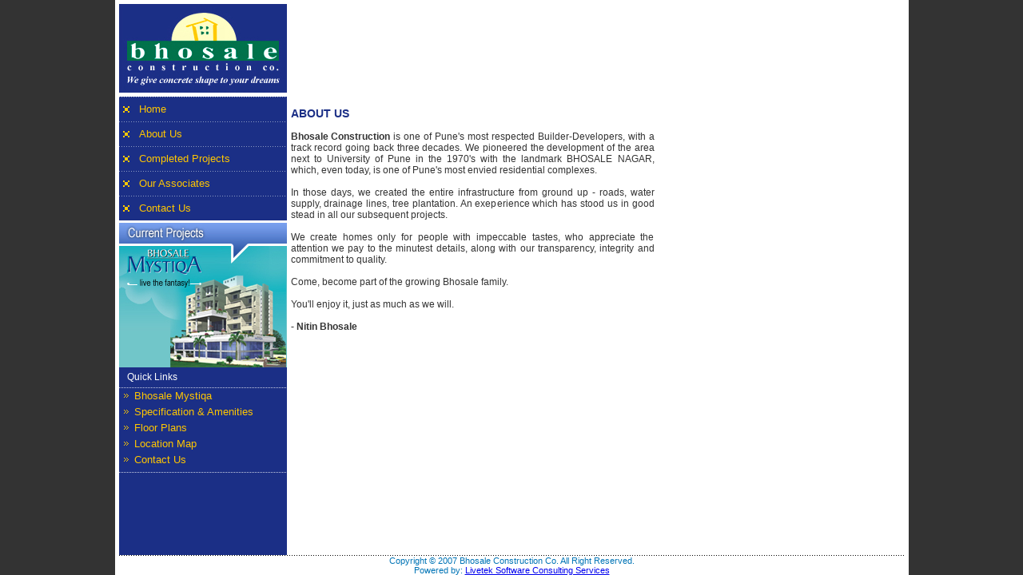

--- FILE ---
content_type: text/html
request_url: http://bhosaleconstruction.com/aboutUs.html
body_size: 12231
content:
<html>
<head>
<meta http-equiv="Content-Type" content="text/html; charset=iso-8859-1" />
<title>Bhosale Construction is one of Pune's most respected Builder-Developers and Construction Company India</title>
<meta name ="Description" content = "Bhosale Construction is one of Pune's most respected Builder-Developers, residential & commercial plots, real estate in Pune, construction of home, flats, bungalows, houses, building projects, construction projects development in pune, India, real estate property, building projects in pune, India.">
<meta name = "Keywords" content = "bhosale constructions, nitin bhosale, bhosale constructions pune, bhosale builders in pune, pune properties, pune real estate, real estate in pune, building construction, pune accommodation, new homes developers, find new construction homes, builders in pune, builders & developers pune, apartment construction pune, commercial builders pune, construction service providers pune, pune builders, residential construction company in pune, construction projects pune, residential flats, residentials, real estate, builder, construction, constructions, constructins, properties, Flat, flats, Bungalow, bunglow, unit, residential, commercial, commercail, resendence, shops, Shop, row, houses, terrace, balcony, pune, india, India, land, apartment, society, societies, housing, lease, rental, purchase, project, search properties in pune.">
<META NAME="robots" CONTENT="index, follow">
<meta name="revisit-after" content=" days">
<META NAME="Author" CONTENT="Livetek Software Consulting Services">
<META HTTP-EQUIV="CONTENT-LANGUAGE" CONTENT="en-us">
<META HTTP-EQUIV="distribution" CONTENT="Global">
<link href="style.css" rel="stylesheet" type="text/css" />
<script src="Scripts/AC_RunActiveContent.js" type="text/javascript"></script><script type="text/javascript">

</script><script type="text/javascript">

</script><script type="text/javascript">

</script>
<script src="Scripts/AC_ActiveX.js" type="text/javascript"></script>
</head>

<body>
<table width="990" height="100%" border="0" align="center" cellpadding="0" cellspacing="0" class="whiteBg">
  <tr>
    <td width="5" height="400" align="left" valign="top"><img src="images/spacer.gif"  width="5" height="1"></td>
    <td width="980" align="left" valign="top"><table width="980" height="100%" border="0" cellpadding="0" cellspacing="0">
      <tr>
        <td height="5" colspan="3" align="left" valign="top"><img src="images/spacer.gif"  width="1" height="5"></td>
        </tr>
      <tr>
        <td width="210" height="100%" rowspan="2" align="left" valign="top"><table width="210" height="100%" border="0" cellpadding="0" cellspacing="0">
          <tr>
            <td><a href="index.html" target="_self"><img src="images/bhosaleConstructionLogo.jpg" alt="Bhosale Construction Co." width="210" height="111" border="0"></a></td>
          </tr>
          <tr>
            <td height="5" align="left" valign="top"><img src="images/spacer.gif"  width="5" height="5"></td>
          </tr>
          <tr>
            <td height="100%" align="left" valign="top" class="leftMenuBg"><table width="210" border="0" cellspacing="0" cellpadding="0">
              <tr>
                <td colspan="2" height="1" class="leftMenuDottedBg"><img src="images/spacer.gif"  width="1" height="1"></td>
                </tr>
              <tr>
                <td width="25" height="30" align="left" valign="middle"><img src="images/arrow.gif"  width="9" height="18" hspace="4"></td>
                <td width="185" height="30" align="left" valign="middle"><a href="index.html" class="mainLinks">Home</a></td>
              </tr>
              <tr>
                <td colspan="2" height="1" class="leftMenuDottedBg"><img src="images/spacer.gif"  width="1" height="1"></td>
              </tr>
              <tr>
                <td height="30" align="left" valign="middle"><img src="images/arrow.gif"  width="9" height="18" hspace="4"></td>
                <td height="30" align="left" valign="middle"><a href="aboutUs.html" class="mainLinks">About Us</a></td>
              </tr>
              <tr>
                <td colspan="2" height="1" class="leftMenuDottedBg"><img src="images/spacer.gif"  width="1" height="1"></td>
              </tr>
			  <tr>
                <td height="30" align="left" valign="middle"><img src="images/arrow.gif"  width="9" height="18" hspace="4"></td>
                <td height="30" align="left" valign="middle"><a href="completedProjects.html" class="mainLinks">Completed Projects</a></td>
              </tr><tr>
                <td colspan="2" height="1" class="leftMenuDottedBg"><img src="images/spacer.gif"  width="1" height="1"></td>
              </tr>
			  <tr>
                <td height="30" align="left" valign="middle"><img src="images/arrow.gif"  width="9" height="18" hspace="4"></td>
                <td height="30" align="left" valign="middle"><a href="associates.html" class="mainLinks">Our Associates</a></td>
              </tr>
              
              <tr>
                <td colspan="2" height="1" class="leftMenuDottedBg"><img src="images/spacer.gif"  width="1" height="1"></td>
              </tr>
			  <tr>
                <td height="30" align="left" valign="middle"><img src="images/arrow.gif"  width="9" height="18" hspace="4"></td>
                <td height="30" align="left" valign="middle"><a href="contactUs.php" class="mainLinks">Contact  Us</a></td>
              </tr>
              <tr>
                <td colspan="2"><a href="currentProjects.html"><img src="images/currentProjects.jpg" alt="Current Projects" width="210" height="184" border="0"></a></td>
                </tr>
              <tr>
                <td colspan="2" class="quickLinks" height="25">Quick Links </td>
                </tr>
			<tr>
                <td colspan="2" height="1" class="quickBg"><img src="images/spacer.gif"  width="1" height="1"></td>
              </tr>
              <tr>
                <td align="left" colspan="2"><table width="100%" border="0" cellspacing="0" cellpadding="0">
                  <tr>
                    <td width="9%" height="20" align="center" valign="middle"><img src="images/quick.gif" alt="Quick" width="6" height="5"></td>
                    <td width="91%" height="20" align="left" valign="middle"><a href="currentProjects.html" class="mainLinks">Bhosale Mystiqa </a></td>
                  </tr>
				  <tr>
                    <td width="9%" height="20" align="center" valign="middle"><img src="images/quick.gif" alt="Quick" width="6" height="5"></td>
                    <td width="91%" height="20" align="left" valign="middle"><a href="mystiqaAmenities.html" class="mainLinks">Specification &amp; Amenities </a></td>
                  </tr>
				  <tr>
                    <td width="9%" height="20" align="center" valign="middle"><img src="images/quick.gif" alt="Quick" width="6" height="5"></td>
                    <td width="91%" height="20" align="left" valign="middle"><a href="mystiqaLayoutFloorPlan.html" class="mainLinks">Floor Plans </a></td>
                  </tr>
				  <tr>
                    <td width="9%" height="20" align="center" valign="middle"><img src="images/quick.gif" alt="Quick" width="6" height="5"></td>
                    <td width="91%" height="20" align="left" valign="middle"><a href="mystiqaLOCmap.html" class="mainLinks">Location Map </a></td>
                  </tr>
				  <tr>
                    <td width="9%" height="20" align="center" valign="middle"><img src="images/quick.gif" alt="Quick" width="6" height="5"></td>
                    <td width="91%" height="20" align="left" valign="middle"><a href="mystiqaContact.html" class="mainLinks">Contact Us </a></td>
                  </tr>

                </table></td>
              </tr>
			  <tr>
                <td colspan="2" height="5"><img src="images/spacer.gif"  width="1" height="5"></td>
              </tr>
              <tr>
                <td colspan="2" height="1" class="quickBg"><img src="images/spacer.gif"  width="1" height="1"></td>
              </tr>
            </table></td>
          </tr>
        </table></td>
        <td width="5"><img src="images/spacer.gif"  width="5" height="1"></td>
        <td width="765" rowspan="2" align="left" valign="top"><table width="765" border="0" cellspacing="0" cellpadding="0">
          <tr>
            <td align="left" valign="top"><script type="text/javascript" language="javascript">
AC_FL_RunContent( 'codebase','http://download.macromedia.com/pub/shockwave/cabs/flash/swflash.cab#version=7,0,19,0','width','768','height','111','src','button1','quality','high','pluginspage','http://www.macromedia.com/go/getflashplayer','movie','innerHeader' ); //end AC code
        </script>
                      <noscript>
                      <object classid="clsid:D27CDB6E-AE6D-11cf-96B8-444553540000" codebase="http://download.macromedia.com/pub/shockwave/cabs/flash/swflash.cab#version=7,0,19,0" width="768" height="111">
                        <param name="movie" value="innerHeader.swf" />
                        <param name="quality" value="high" />
                        <embed src="innerHeader.swf" width="768" height="111" quality="high" pluginspage="http://www.macromedia.com/go/getflashplayer" type="application/x-shockwave-flash"></embed>
                      </object>
                    </noscript></td>
          </tr>
          <tr>
            <td>&nbsp;</td>
          </tr>
          <tr>
            <td><table width="100%" border="0" cellspacing="0" cellpadding="0">
              <tr>
                <td align="left" valign="top"><p class="heading">ABOUT US</p>
                  <p class="content"><strong>Bhosale Construction</strong> is one of Pune's most respected Builder-Developers, with a track record going  						back three decades. We pioneered the development of the area next to University of Pune in the 1970's  						with the landmark BHOSALE NAGAR, which, even today, is one of Pune's most  						envied residential complexes.<br>
                      <br>
                    In those days, we created the entire infrastructure from ground up - roads, water supply, drainage lines, tree  						plantation. An exeperience which has stood us in good stead in all our subsequent projects. <br>
  <br>
                    We create homes only for people with impeccable tastes, who appreciate the attention we pay to the minutest details,  						along with our transparency, integrity and commitment to quality. <br>
  <br>
                    Come, become part of the growing Bhosale family. <br>
  <br>
                    You'll enjoy it, just as much as we will.<br>
  <br>
  <strong>- Nitin Bhosale</strong><br>
                  </p>
                  <p> </p></td>
                <td><object classid="clsid:D27CDB6E-AE6D-11cf-96B8-444553540000" codebase="http://download.macromedia.com/pub/shockwave/cabs/flash/swflash.cab#version=7,0,19,0" width="313" height="300" title=" ">
                  <param name="movie" value="intro.swf">
                  <param name="quality" value="high">
                  <embed src="intro.swf" quality="high" pluginspage="http://www.macromedia.com/go/getflashplayer" type="application/x-shockwave-flash" width="313" height="300"></embed>
                </object></td>
              </tr>
            </table></td>
          </tr>
        </table></td>
        </tr>
      <tr>
        <td>&nbsp;</td>
        </tr>
      <tr>
        <td height="1" colspan="3" align="center" valign="middle" class="rightMenuBg"><img src="images/spacer.gif"></td>
        </tr>
      <tr>
        <td height="15" colspan="3" align="center" valign="middle" class="footer">Copyright &copy; 2007 Bhosale Construction Co. All Right Reserved. <br>
          Powered by: <a href="http://www.livetek.co.in" target="_blank">Livetek Software Consulting Services</a></td>
        </tr>
    </table></td>
    <td align="left" valign="top"><img src="images/spacer.gif"  width="5" height="1"></td>
  </tr>
</table>
</body>
</html>

--- FILE ---
content_type: text/css
request_url: http://bhosaleconstruction.com/style.css
body_size: 2685
content:
/* CSS Document */
body{
	background-color:#333333;
	margin: 0px;
	padding: 0px;
}
.whiteBg{
	background-color:#ffffff;
}
.mainLinks:link
{
	font-family: Arial,Verdana, Helvetica, sans-serif;
	color: #ffc600;
	font-weight : normal;
	font-size : 10pt;
	text-decoration : none;
}
.mainLinks:visited
{
	font-family:  Arial,Verdana, Helvetica, sans-serif;
	color: #ffc600;
	font-weight : normal;
	font-size : 10pt;
	text-decoration : none;
}
.mainLinks:hover
{
	font-family:  Arial,Verdana, Helvetica, sans-serif;
	color: #ffffff;
	font-weight : normal;
	font-size : 10pt;
	text-decoration : underline;
}
.rightLinks:link
{
	font-family: Arial,Verdana, Helvetica, sans-serif;
	color: #333399;
	font-weight : normal;
	font-size : 10pt;
	text-decoration : none;
}
.rightLinks:visited
{
	font-family:  Arial,Verdana, Helvetica, sans-serif;
	color: #333399;
	font-weight : normal;
	font-size : 10pt;
	text-decoration : none;
}
.rightLinks:hover
{
	font-family:  Arial,Verdana, Helvetica, sans-serif;
	color: #ffc600;
	font-weight : normal;
	font-size : 10pt;
	text-decoration : underline;
}
.pipe{
	padding-right: 8px;
	padding-left: 8px;
		font-family:  Arial,Verdana, Helvetica, sans-serif;
	color: #333399;
	font-weight : normal;
	font-size : 8pt;
	text-decoration : none;
}
.leftMenuBg{

		background-color:#1b2f86;
}
.quickBg{
	background-image: url(images/quickBg.gif);
	background-repeat: repeat-x;

}

.leftMenuDottedBg{
	background-image: url(images/dottedBg.gif);
	background-repeat: repeat-x;
}
.content{
	font-family: Arial, Helvetica, sans-serif;
	font-size: 12px;
	color: #333333;
	text-align: justify;
}
.footer{
	font-family: Arial, Helvetica, sans-serif;
	font-size: 11px;
	color: #0174b6;
	background-color: #FFFFFF;
}
.heading{
	font-family: Arial, Helvetica, sans-serif;
	font-size: 14px;
	font-weight: bold;
	color: #1b2f86;
}
.rightMenuBg{
	background-image: url(images/rightMenus.jpg);
	background-repeat: repeat-x;
}
.floorLinks:link
{
	font-family: Arial,Verdana, Helvetica, sans-serif;
	color: #009999;
	font-weight : normal;
	font-size : 10pt;
	text-decoration : none;
}
.floorLinks:visited
{
	font-family:  Arial,Verdana, Helvetica, sans-serif;
	color: #009999;
	font-weight : normal;
	font-size : 10pt;
	text-decoration : none;
}
.floorLinks:hover
{
	font-family:  Arial,Verdana, Helvetica, sans-serif;
	color: #00afbe;
	font-weight : normal;
	font-size : 10pt;
	text-decoration : underline;
}
.quickLinks{
	font-family: Arial, Helvetica, sans-serif;
	font-size: 12px;
	font-weight: normal;
	color: #FFFFFF;
	padding-left: 10px;
}
